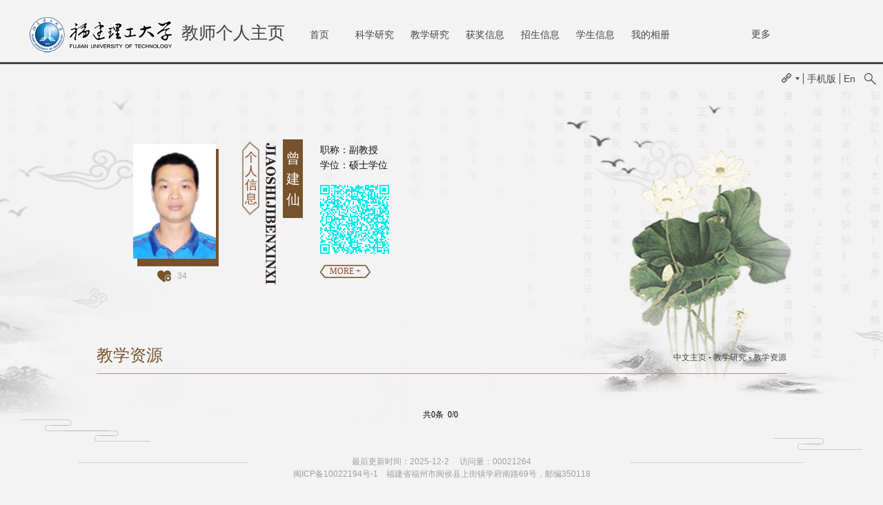

--- FILE ---
content_type: text/html;charset=UTF-8
request_url: https://faculty.fjut.edu.cn/zengjianxian/zh_CN/jxzy/44148/list/index.htm
body_size: 6148
content:
<!DOCTYPE html>
<html>
    <head><meta name="renderer" content="webkit"><meta http-equiv="X-UA-COMPATIBLE" content="IE=edge,chrome=1"/>
        <meta charset="UTF-8">
        <title>福建理工大学主页平台管理系统 曾建仙--中文主页--教学资源</title><META Name="keywords" Content="曾建仙,Jason" />
<META Name="description" Content="曾建仙,Zeng Jianxian,福建理工大学主页平台管理系统,教学资源曾建仙,Jason" />
<META Name="format-detection" Content="telephone=no" />

        <link rel="stylesheet" type="text/css" href="/_ts/mbzd_cn_7/css/default.css" />
        <link rel="stylesheet" type="text/css" href="/_ts/mbzd_cn_7/css/style.css" />
        <script language="javascript" src="/system/resource/js/jquery/jquery-latest.min.js"></script>
        <script src="/_ts/mbzd_cn_7/js/jquery.nicescroll.js" type="text/javascript"></script>
        <script src="/_ts/mbzd_cn_7/js/style.js" type="text/javascript"></script>
        <!-- HTML5 shim and Respond.js IE8 support of HTML5 elements and media queries -->
        <!--[if lt IE 9]>
          <script src="/_ts/mbzd_cn_7/js/html5shiv.min.js"></script>
          <script src="/_ts/mbzd_cn_7/js/respond.min.js"></script>
        <![endif]-->
    <!--Announced by Visual SiteBuilder 9-->
<link rel="stylesheet" type="text/css" href="/_ts/mbzd_cn_7/_sitegray/_sitegray_d.css" />
<script language="javascript" src="/_ts/mbzd_cn_7/_sitegray/_sitegray.js"></script>
<!-- CustomerNO:77656262657232307778465453515742000300024451 -->
<link rel="stylesheet" type="text/css" href="/mbzd_cn_7/common/list.vsb.css" />
<script type="text/javascript" src="/system/resource/js/vsbscreen.min.js" id="_vsbscreen" ></script>
<script type="text/javascript" src="/system/resource/js/counter.js"></script>
<script type="text/javascript">_jsq_(1001,'/common/list.jsp',-1,1451629029)</script>
</head>
    <body > <div style='width:0px;height:0px;overflow: hidden;'><img src=""  /></div>







<style type="text/css">
 body{
background-image:url(/_ts/mbzd_cn_7/images/bodyBack.png);
background-color: #f3f3f3;
}
</style>



        <div class="headerWrap">
            <div class="header  clearfix">
                <dl class="logo clearfix">
                    <dt>




<script> var _tsites_com_view_mode_type_=8;</script>
<a target="_blank" href="https://faculty.fjut.edu.cn"><img  src="/_resources/group1/M00/00/03/0iLFUGV8BkGAWbFMAAAZlFqz7p8984.png"  /></a></dt>
                    <dd>教师个人主页</dd>
                </dl>
                <div class="nav clearfix">
                    <ul class="nav_1" id="MenuBar1" style="visibility: hidden;">
 <li class="firstLi"><h3><a href="/zengjianxian/zh_CN/index/44139/list/index.htm">首页</a></h3>
                </li>

 <li ><h3><a href="/zengjianxian/zh_CN/zhym/44140/list/index.htm">科学研究</a></h3>
                    <div class="dropDiv">

                        <a href="/zengjianxian/zh_CN/yjgk/44141/list/index.htm">研究领域</a>
                        <a href="/zengjianxian/zh_CN/lwcg/44142/list/index.htm">论文成果</a>
                        <a href="/zengjianxian/zh_CN/zlcg/44143/list/index.htm">专利</a>
                        <a href="/zengjianxian/zh_CN/zzcg/44144/list/index.htm">著作成果</a>
                        <a href="/zengjianxian/zh_CN/kyxm/44145/list/index.htm">科研项目</a>
                        <a href="/zengjianxian/zh_CN/article/44146/list/index.htm">科研团队</a>
                    </div> 
                </li>

 <li ><h3><a href="/zengjianxian/zh_CN/zhym/44147/list/index.htm">教学研究</a></h3>
                    <div class="dropDiv">

                        <a href="/zengjianxian/zh_CN/jxzy/44148/list/index.htm">教学资源</a>
                        <a href="/zengjianxian/zh_CN/skxx/44149/list/index.htm">授课信息</a>
                        <a href="/zengjianxian/zh_CN/jxcg/44150/list/index.htm">教学成果</a>
                    </div> 
                </li>

 <li ><h3><a href="/zengjianxian/zh_CN/hjxx/44151/list/index.htm">获奖信息</a></h3>
                </li>

 <li ><h3><a href="/zengjianxian/zh_CN/zsxx/44152/list/index.htm">招生信息</a></h3>
                </li>

 <li ><h3><a href="/zengjianxian/zh_CN/xsxx/44153/list/index.htm">学生信息</a></h3>
                </li>

 <li ><h3><a href="/zengjianxian/zh_CN/img/44154/list/index.htm">我的相册</a></h3>
                </li>

 <li ><h3><a href="/zengjianxian/zh_CN/article/44155/list/index.htm">教师博客</a></h3>
                </li>

</ul>
                    <ul class="nav_2">
                        <li class="moreNav">
                            <h3><a href="#">更多</a></h3>
                            <ul class="moreNavUl" id="MenuBar2" >
                        
                            </ul>
                        </li>
                    </ul>
                </div>

 <script type="text/javascript">

jQuery(document).ready(function(){
var navwidth = parseInt(jQuery(".nav").css('marginLeft'));

    var totalwidth = jQuery(".header").width()-jQuery(".logo").width()-navwidth-100-97-50;

    var allliwidth = 0;
    var othernavary = new Array();
    var MenuBar2 = jQuery("#MenuBar2")[0];
    var nav = jQuery("#MenuBar1");
    var navliobjlist =  jQuery("#MenuBar1 > li");
    for(var i=0;i<navliobjlist.length;i++)
    {
        var liobj = navliobjlist.get(i);
        if(liobj)
        {
            var jliobj = jQuery(liobj);
            var liwidth = jliobj.width();
        var limarginleft = parseInt(jliobj.css('marginLeft'));
            allliwidth = allliwidth+limarginleft*2+liwidth;
            if(allliwidth>=totalwidth)
            {
                var templiobj = jliobj[0];      
                othernavary.push(templiobj);
                nav[0].removeChild(jliobj[0]);
            }
        }
    }
    if(allliwidth<totalwidth)
    {
        //jQuery("#nav_2").css("display","none");
    }else
    {
    for(var i=0;i<othernavary.length;i++)
    {
        var tempotherli = jQuery(othernavary[i]);  
    //tempotherli.addClass("nav2Li"); 
    var subli = jQuery("<li class='nav2Li' ></li>")
    var subh3 = jQuery("<h3></h3>");
        var suba = jQuery("<a></a>").attr({"href": tempotherli.find("h3 > a").attr("href")}).append(tempotherli.find("h3 > a").html());
    subh3.append(suba);
        subli.append(subh3);
    var aobjary = tempotherli.find("div > a");
    if(aobjary && aobjary.length>0)
        {
            var ulobj = jQuery("<ul></ul>");
            aobjary.each(function(){          
               ulobj.append(jQuery("<li></li>").append(jQuery(this)));  
            });
            subli.append(ulobj);
        }
        jQuery("#MenuBar2").append(subli);




    }}
jQuery("#MenuBar1").css("visibility","visible");




//导航栏
    $('.nav_1 li').on({
        'mouseover':function(){
            $(this).find('.dropDiv').stop().slideDown(200);
            $(this).addClass('active');
        },
        'mouseout':function(){
            $(this).find('.dropDiv').stop().slideUp(200);
            $(this).removeClass('active');
        }
    });
    $('.nav_2 .moreNav').hover(function(){
        $(this).find('.moreNavUl').stop().slideDown(200);
    },function(){
        $(this).find('.moreNavUl').stop().slideUp(200);
    });
    $('.nav2Li').hover(function(){
        $(this).find('ul').stop().slideDown(200);
        $(this).addClass('on');
    },function(){
        $(this).find('ul').stop().slideUp(200);
        $(this).removeClass('on');
    });

});




</script>
                <div class="headerRight">
                    <ul>
                        
<script language="javascript" src="/system/resource/tsites/tsitesclick.js"></script>
<script> var _tsites_com_view_mode_type_=8;</script>
    <li class="link">
                            <div><span></span><i></i></div>
                            <div class="dropDownLink">
<a href="http://www.fjut.edu.cn/"  target=_blank title="中文官网" >中文官网</a>
 </div>
                        </li>

                        
		<li class="login"><a href="javascript:void(0);" title="手机版" onclick="_vsb_multiscreen.setDevice('mobile')">手机版</a></li>

                        



    <li class="EN"><a href="https://faculty.fjut.edu.cn/cengjianxian/en/index.htm">En</a></li>

                    </ul>



<script language="javascript" src="/system/resource/tsites/com/search/tsitesearch.js"></script><script language="javascript" src="/system/resource/js/base64.js"></script><div class="search">
<form action="/zengjianxian/zh_CN/search/44148/search/result.htm" method="post" id="searchform153814" style="display:inline" onsubmit="return (new TsiteSearch()).checkSearch('searchform153814','keyWord_temp');">
    <input type="hidden" name="tsites_search_content" id="tsites_search_content" value='' /><input type="hidden" name="_tsites_search_current_language_" id="_tsites_search_current_language_" value='zh_CN' /><script>var current_language = "zh_CN";</script>
    <input type="text" name="keyWord_temp" id="keyWord_temp" value="" class="srhtxt" placeholder="Search"/>
       
    <input type="submit" value=""  class="srhbtn">
</form> 
                    </div>



                </div>
            </div>
        </div>
        <div class="mainWrap">
            <div class="mainInfomation clearfix">
                <div class="photoWrap">
                    <div class="photoInfo">
                        <div class="photo">
                            

<div class="img"><span><img id="u_u7_2195pic" /></span></div><script language="javascript" src="/system/resource/tsites/imagescale.js"></script>
<script type="text/javascript"> 
 var u_u7_pic = new ImageScale("u_u7_",120,180,true,true);u_u7_pic.addimg("/_resources/group1/M00/00/01/0iLFT2V8BgeADur3AANAHjrvAN0842.jpg","","曾建仙","2195");
</script>

                        </div>
                        <div class="backPhoto"></div>
                    </div>
                    <div class="like" id="_parise_imgobj_u8"><span id="_parise_obj_u8"></span></div><script language="javascript" src="/system/resource/tsites/TsitesPraiseUtil.js"></script>
<script> var _TsitesPraiseUtil_u8= new TsitesPraiseUtil();_TsitesPraiseUtil_u8.setParam({'nodeid':'_parise_obj_u8','iscanclickidobj':'iscanclick_parise_obj_u8','pdtype':'0','imageid':'_parise_imgobj_u8','apptype':'index','basenum':'0','uid':'2195','homepageid':3575,'limttype':'specilpage','limithour':24,'contentid':0});</script>

                </div>
                <div class="info clearfix">
                    


<div><i class="before"></i>个人信息<i class="after"></i></div><img src="/_ts/mbzd_cn_7/images/info.png"> <span>曾建仙</span><script> var _tsites_com_view_mode_type_=8;</script>
<script language="javascript" src="/system/resource/tsites/tsitesencrypt.js"></script>
                </div>
                <div class="infoCont">
                    


 <div>

         <span>职称：副教授</span> 
         <span>学位：硕士学位</span> 
            
     
          
           
</div><script> var _tsites_com_view_mode_type_=8;</script>

                

<!-- 下面这个div是二维码容器,ID不能变-->
<div id="outputu12" class="erCode"></div>
<!-- 下面是生成二维码调用的JS，不要动-->

<script src="/system/resource/qrcode/js/jquery.qrcode.js"></script>
<script src="/system/resource/qrcode/js/qrcode.js"></script>
<script>
var codeInfo = "" ==""? window.location.href:"";
jQuery(function(){
    jQuery('#outputu12').qrcode({
        text:codeInfo,
        render: !!document.createElement('canvas').getContext?"canvas":"table",//设置渲染方式  
        width: 100,     //设置宽度  
        height: 100,     //设置高度  
        correctLevel: 2,//纠错等级  
        background: "#FFFFFF",//背景颜色  
        foreground: "#10e9e9",//前景颜色  
        logo:""//图像logo
    });
})
</script>
                    <div class="more moreInfo more2"><a href="javascript:;">MORE +</a></div>
                </div>
            </div>
            <div class="personInfoWrap">
                <div class="personalInfo">
                    <img src="/_ts/mbzd_cn_7/images/profile.png" />
                    <div class="bgCont">



      <div class="tit">
                            <h3>
                                <span>个人信息</span>
                                <em>Personal information</em>
                            </h3>
                        </div>
                        <div class="contMain">
                            <div class="cont otherInfo">
 <span>

</span>

          
         
           <span>教师英文名称：Jason</span>
         
         
           <span>教师拼音名称：Zeng Jianxian</span>
         
         
           <span>所在单位：土木工程学院</span>
         
         
           
         
         
           <span>学历：硕士研究生</span>
         
         
           
         
         
           <span>学位：硕士学位</span>
         
         
           <span>职称：副教授</span>
         
         
           <span>在职信息：在职</span>
         
         
           <span>毕业院校：福州大学</span>
         
         
           
         
         
           
         
                              
<script> var _tsites_com_view_mode_type_=8;</script>





</div></div>
                    </div>
                </div>
            </div>
            <div class="contWrap">
                <div class="title clearfix">
                
<h2>教学资源</h2>
                    




<p style="float:right;margin-top: 15px;">
   
                        <a href="/zengjianxian/zh_CN/index.htm">中文主页</a>
                -
                <a href="/zengjianxian/zh_CN/zhym/44147/list/index.htm">教学研究</a>
                -
                <a href="/zengjianxian/zh_CN/jxzy/44148/list/index.htm">教学资源</a>
</p>
                </div>
               
                    
<script> var _tsites_com_view_mode_type_=8;</script>
     <div class="list" >
                    <ul>
    </UL>
    <div  align=center class="hff"><INPUT TYPE=hidden NAME=actiontype VALUE=""><input type=hidden name="uid" value="2195"><input type=hidden name="tstreeid" value="44148"><input type=hidden name="wbtreeid" value="1001">
<style type="text/css">
.headStyle6t15dx768z, .headStyle6t15dx768z td, .headStyle6t15dx768z div {font-size: 12px;font-family:宋体; color: #000000; margin-left: auto; margin-right: auto; line-height:14px;}
.defaultButtonStyle {font-size: 12px;font-family:宋体; height:20px;color: #000000;BORDER: #AFD5F5 1px solid; margin: 0px;padding: 0px; FILTER:progid:DXImageTransform.Microsoft.Gradient(GradientType=0,StartColorStr=#ffffff, EndColorStr=#BDDBF7);  CURSOR: pointer; line-height:14px;background:-webkit-gradient(linear, 0 0, 0 100%, from(#ffffff), to(#BDDBF7));background: -moz-linear-gradient( top,#ffffff,#BDDBF7);background:-ms-linear-gradient(top,#ffffff 0%,#bddbf7 100%)}
.defaultinputStyle {font-size: 12px;font-family:宋体; height:20px; border:1px solid #AFD5F5; line-height:14px;}
.colHeader {font-size: 12px;font-family:宋体; line-height:14px;}
.headStyle6t15dx768z a, .pageList .this-page {font-size: 12px;font-family:宋体; display:inline-block; height:14px; padding: 2px 4px; border: solid 1px #AFD5F5; background: #fff; text-decoration: none; MARGIN-RIGHT: 1px;line-height:14px;}
.headStyle6t15dx768z a:visited {font-size: 12px;font-family:宋体; color: #000000; text-decoration: none; line-height:14px;}
.headStyle6t15dx768z .PrevDisabled {font-size: 12px;font-family:宋体; display:inline-block;height:14px;  margin-right: 3px; padding: 2px 4px; background: #fff;color:#ccc;border: solid 1px #AFD5F5; line-height:14px;}
.headStyle6t15dx768z .SelectList {font-size: 12px;font-family:宋体;line-height:14px;}
.headStyle6t15dx768z .Prev { font-size: 12px;font-family:宋体; margin-right: 3px; padding: 2px 4px;line-height:14px;}
.headStyle6t15dx768z .break {font-size: 12px;font-family:宋体; border: none; text-decoration: none; line-height:14px;}
.headStyle6t15dx768z .NextDisabled { font-size: 12px;font-family:宋体;display:inline-block; height:14px; margin-left: 2px; padding: 2px 4px;background: #fff;color:#ccc;border: solid 1px #AFD5F5; line-height:14px; }
.headStyle6t15dx768z .Next { font-size: 12px;font-family:宋体; margin-left: 2px; padding: 2px 4px;line-height:14px;}
.headStyle6t15dx768z .this-page {font-size: 12px;font-family:宋体;display:inline-block;height:14px;padding: 2px 4px; border: solid 1px #AFD5F5; background: #E1F0FD; font-weight: bold; color:black; MARGIN-RIGHT: 1px;line-height:14px;}
.headStyle6t15dx768z a:hover {font-size: 12px;font-family:宋体;color: black; background: #EFF7FE; border-color: #AFD5F5; text-decoration: none;line-height:14px;}
.headStyle6t15dx768z a:link {font-size: 12px;font-family:宋体;color: #000000; text-decoration: none;line-height:14px;}
.headStyle6t15dx768z a:active { font-size: 12px;font-family:宋体;color: black; text-decoration: none; background: #EFF7FE; line-height:14px;}
</style><script language=javascript src="/system/resource/tsites/gotopage.js"></script><script type="text/javascript">function a290927_gopage_fun(){_simple_list_gotopage_fun(0,'a290927GOPAGE',1)}</script><table cellspacing=0 cellpadding=0 border=0><TR><td colspan=0><table cellspacing=0 class=headStyle6t15dx768z width="100%" cellpadding=1><tr valign=middle><TD nowrap align=left width=1% id=fanye>共0条&nbsp;&nbsp;0/0&nbsp;</td><td nowrap align=left><div></div></td></tr></table></table></div>
</div>
<style>
.hff table tbody tr td table tbody tr td div  input{BORDER: #AFD5F5 1px solid; };

</style>



                    
                   
                
            </div>
        </div>
        <div class="footerWrap">
            <div class="footer">
                <p><script language="javascript" src="/system/resource/tsites/latestupdatetime.js"></script>
 最后更新时间：<i id="u19_latestupdatetime_year"></i>-<i id="u19_latestupdatetime_month"></i>-<i id="u19_latestupdatetime_day"></i><script>(new TsitesLatestUpdate()).getTeacherHomepageLatestUpdateTime(document.getElementById('u19_latestupdatetime_year'),document.getElementById('u19_latestupdatetime_month'),document.getElementById('u19_latestupdatetime_day'),'153776','2195','550D1C0F39AF4ABE8DA92CB471C93EDD',0,false,1451629029);</script>
<script>(new TsitesLatestUpdate()).getTeacherHomepageOpenTime(document.getElementById('u19_opentime_year'),document.getElementById('u19_opentime_month'),document.getElementById('u19_opentime_day'),'153776','2195','550D1C0F39AF4ABE8DA92CB471C93EDD',0,false,1451629029);</script>
&nbsp;&nbsp;&nbsp;
访问量：<em id="u20_click"></em><script  type='text/javascript'>jQuery(document).ready(function(){(new TsitesClickUtil()).getHomepageClickByType(document.getElementById('u20_click'),0,8,'teacher','2195','550D1C0F39AF4ABE8DA92CB471C93EDD');})</script>
</p>
                


 <p>闽ICP备10022194号-1 &nbsp; &nbsp;福建省福州市闽侯县上街镇学府南路69号，邮编350118</p>
            </div>
        </div>
        
        
        
        
        
        
        
        
        
        
        
        
        
        
        
    </body>
</html>


--- FILE ---
content_type: text/html;charset=UTF-8
request_url: https://faculty.fjut.edu.cn/system/resource/tsites/latestupdatetime.jsp
body_size: 63
content:
{"lastedtime":"2025-12-02&CST8","year":2025,"month":12,"day":2}

--- FILE ---
content_type: text/html;charset=UTF-8
request_url: https://faculty.fjut.edu.cn/system/resource/tsites/latestupdatetime.jsp
body_size: 61
content:
{"opendate":"2019-07-16&CST8","year":2019,"month":7,"day":16}

--- FILE ---
content_type: text/html;charset=UTF-8
request_url: https://faculty.fjut.edu.cn/system/resource/tsites/click.jsp
body_size: 20
content:
{"click":"00021264"}

--- FILE ---
content_type: text/css
request_url: https://faculty.fjut.edu.cn/_ts/mbzd_cn_7/css/default.css
body_size: 489
content:
body, h1, h2, h3, h4, h5, h6, hr, p, blockquote, dl, dt, dd, ul, ol, li, pre, form, fieldset, legend, button, input, textarea, th, td, img{border:medium none;margin: 0;padding: 0;word-break: break-word;}
body,button, input, select, textarea{font: 12px/1.5 'Microsoft Yahei','Microsoft Sans Serif',arial,tahoma, Srial, helvetica, sans-serif;}
h1, h2, h3, h4, h5, h6{font-size: 100%;font-weight: normal;}
em{font-style:normal;}
ul, ol{list-style: none;}
i{font-style: normal;}
a{text-decoration: none;  color:#444;
		-moz-transition: all 0.3s ease-in;
		-webkit-transition: all 0.3s ease-in;
		-o-transition: all 0.3s ease-in;
		transition: all 0.3s ease-in;
word-break: break-word;}
}
a:hover{
		color:#fff;
		-moz-transition: all 0.3s ease-in;
		-webkit-transition: all 0.3s ease-in;
		-o-transition: all 0.3s ease-in;
		transition: all 0.3s ease-in;
}
img,video{border:0px;  outline-width:0px;  vertical-align:top; max-width:100%; max-height:100%; height:auto;}
.clearfix:after{clear:both;content:"\200B";display:block;height:0;}
.clearfix{*zoom:1;}

--- FILE ---
content_type: text/css
request_url: https://faculty.fjut.edu.cn/_ts/mbzd_cn_7/css/style.css
body_size: 4707
content:
a{
    word-break: break-word !important;
}
body{
	background-color: #f3f3f3;
	
	background-repeat: no-repeat;
	background-position: center 93px;
	/*background-size: 100%;*/
}
html, body, div, span, object, iframe, h1, h2, h3, h4, h5, h6, p,  dl, dt, dd, ol, ul, li, tr, th, td, blockquote, pre, 

abbr, address, cite, code, del, dfn, em, img, ins, kbd, q, samp, small, strong, sub, sup, var, b, i, s, fieldset, form, 

label, legend, table, caption,  tfoot, thead,  article, aside, canvas, details, figcaption, figure, footer, header, 

hgroup, menu, nav, section, summary, time, mark, audio, video{
    word-break: break-all;
    word-break: break-word;
}
.headerWrap{
	width: 100%;
	min-width: 1200px;
	height: 90px;
	border-bottom: 3px solid #444;
}
.header{
	width:1720px;
	margin:  0 auto;
}
.logo{
	float: left;
	height: 100%;
	overflow: hidden;
}
.logo dt{
	float: left;
	width: 218px;
	height: 56px;
	margin: 21px 24px 0 0px;
}
.logo dt a,.logo dt img{
	display: block;
	width: 100%;
	height: 100%;
}
.logo dd{
	float: left;
	font-size: 25px;
	color: #404040;
	line-height: 94px;
}
.nav{
	float: left;
	margin-left: 310px;
	height: 100%;
	font-size: 14px;
	color: #444;
	text-align: center;
}
.nav_1,.nav_2{
	float: left;
	height: 100%;
}
.nav_1 { width: 800px;}
.nav_1 li{
	float: left;
	margin: 0 10px;
	margin-top: 34px;
	background: none;
	-moz-transition: all 0.3s ease-in;
	-webkit-transition: all 0.3s ease-in;
	-o-transition: all 0.3s ease-in;
	transition: all 0.3s ease-in;
	position: relative;
}
.nav_1 li h3{
	height: 100%;
	width: 100%;
}
.nav_1 li h3 a{
	display: block;
	height: 100%;
	padding: 8px 10px;
	min-width: 60px;
	 line-height: 1.2;
}
/*.nav_1 li.firstLi h3 a{
	padding: 0 25px;
}*/
.nav_1 li .dropDiv{
	display: none;
	width: 100%;
	height: auto;
	overflow: hidden;
	position: absolute;
	left: 0;
	top:30px;
	background: #aca196;
}
.nav_1 li .dropDiv a{
	display: block;
	padding: 5px 10px;
	line-height: 18px;
}
.nav_1 li:hover{
	background: #aca196;
	-moz-transition: all 0.1s ease-in;
	-webkit-transition: all 0.1s ease-in;
	-o-transition: all 0.1s ease-in;
	transition: all 0.1s ease-in;
}
.nav_1 li h3 a:hover{
	color: #444;
}
.nav_1 li .dropDiv a:hover{
	background: #78726d;
}
.nav_1 li.active{
	background: #aca196;
	-moz-transition: all 0.3s ease-in;
	-webkit-transition: all 0.3s ease-in;
	-o-transition: all 0.3s ease-in;
	transition: all 0.3s ease-in;
}

.nav_2 .moreNav{
	margin: 0 10px;
	margin-top: 34px;
	background: none;
	-moz-transition: all 0.3s ease-in;
	-webkit-transition: all 0.3s ease-in;
	-o-transition: all 0.3s ease-in;
	transition: all 0.3s ease-in;
	position: relative;
	zoom: 1;
}
.nav_2 li.moreNav h3{
	height: 100%;
	width: 100%;
}
.nav_2 li.moreNav h3 a{
	display: block;
	height: 100%;
	padding: 0 26px;
	line-height: 30px;
	position: relative;
	color: #444;
}
.nav_2 li.moreNav .moreNavUl{
	display: none;
	position: absolute;
	top: 30px;
	left: 0;
	width: 100%;
	background: #aca196;
}
.nav_2 li.moreNav .moreNavUl li{
	width: 100%;
	position: relative;
	zoom: 1;
	float: left;
}
.nav_2 li.moreNav .moreNavUl li ul{
	background: #ACA196;
	position: absolute;
	top: 0;
	right: -100%;
	width:100%;
	display: none;
}
.nav_2 li.moreNav .moreNavUl a{
	padding: 5px 12px;
	line-height: 18px;
}
.nav_2 li.moreNav:hover{
	background: #aca196;
	-moz-transition: all 0.1s ease-in;
	-webkit-transition: all 0.1s ease-in;
	-o-transition: all 0.1s ease-in;
	transition: all 0.1s ease-in;
}
.nav_2 li.moreNav h3 a:hover{
	color: #444;
}
.nav_2 li.moreNav .moreNavUl a:hover{
	color: #fff;
	background: #757372;
}
.nav_2 li.moreNav .moreNavUl li ul a{
	padding: 5px 10px;
	display: block;
}
.nav_2 .moreNavUl .nav2Li.on h3 a{
	background: #757372;
	color: #fff;
}

.headerRight{
	float: right;
	height: 100%;
    position: relative;
}
.headerRight li{
	float: left;
	font-size: 14px;
	margin-top: 40px;
	line-height: 16px;
	cursor: pointer;
}
.headerRight li a{
	width: 100%;
	padding-bottom: 1px;
	color: #444;
}
.headerRight li a:hover{
	color: #444;
}
.headerRight li.link{
	position: relative;
	padding-bottom: 5px;
}
.headerRight li.link span{
	float: left;
	width: 14px;
	height: 14px;
	background: url(../images/icon_link.png) no-repeat center;
	background-size: 100% 100%;
	margin-right: 6px;
}
.headerRight li.link i{
	width: 6px;
	height: 4px;
	margin-top: 6px;
	float: left;
	background: url(../images/down.png) no-repeat center;
	background-size: 100% 100%;
}
.headerRight li.link i.on{
	background: url(../images/up.png) no-repeat center;
	background-size: 100% 100%;
}
.headerRight li.link .dropDownLink{
	display: none;
	position: absolute;
	left: 0;
	top: 100%;
	width: 136px;
	height: auto;
	overflow: hidden;
	border: 1px solid #e8e8e8;
	background: #fff;
	font-size: 12px;
}
.headerRight li.link .dropDownLink a{
	display: block;
	width: 126px;
	padding: 0 5px;
	text-align: center;
	line-height: 20px;
}
.headerRight li.link .dropDownLink a:hover{
	color: #fff;
	background: #827261;
}
.search { width: 17px; height: 17px; position: absolute; right: -30px; top: 40px;}
.search .srhtxt { background: #f3f3f3; outline: none; border-bottom: 1px solid #454545; position: absolute; right: 0; top: 0; width: 0;}
.search .srhbtn { width: 17px; height: 17px; background: url(../images/ico_search.png) no-repeat; outline: none; cursor: pointer; position: absolute; right: 0; top: 0;}



.headerRight li.login{
	padding: 0 5px;
	margin:40px 5px 0;
	border-right: 1px solid #444;
	border-left: 1px solid #444;
}
.headerRight li.login a:hover,.headerRight li.EN a:hover{
	border-bottom: 1px solid #444;
}

.mainWrap{
	width: 100%;
	min-width: 1200px;
	height: auto;
	overflow: hidden;
}
.mainInfomation{
	width: 1000px;
	margin: 0 auto;
	overflow: hidden;
	padding-top: 77px;
}
.photoWrap{
	float: left;
	width:135px;
	height: auto;
	overflow: hidden;
	margin-left: 42px;
	margin-right: 34px;
}
.photoInfo{
	position: relative;
	padding-left: 11px;
	height: auto;
	overflow: hidden;
	padding-bottom: 4px;
}
.photoInfo .photo{
	position: relative;
	z-index: 10;
	width: 120px;
	height: 180px;
	overflow: hidden;
}
.img{
	display: table;
	width: 100%;
	height: 100%;
	overflow: hidden;
}
.img span{
	display: table-cell;
	vertical-align: middle;
	text-align: center;
}
.img span img{
	max-width: 100%;
	max-height: 100%;
}
.photoInfo .backPhoto{
	width: 118px;
	height: 170px;
	background: #76522d;
	position: absolute;
	right: 0;
	top: 14px;
}

.like{
	width: 100%;
	height: auto;
	overflow: hidden;
	text-align: center;
	margin: 5px 0;
}
.like span{
	display: inline-block;
	font-size: 12px;
	line-height: 18px;
	color: #a1a1a1;
	padding-left: 29px;
	background: url(../images/like.png) no-repeat left center;
	background-size: 20px 17px;
	cursor: pointer;
}
.tutorLink{
	width: 100%;
	height: auto;
	overflow: hidden;
}
.tutorLink a{
	display: block;
	color: #444;
	width: 100%;
	font-size: 14px;
	line-height: 41px;
	text-align: center;
	margin-bottom: 1px;
	background: url(../images/tutorBack.png) no-repeat left center;
}
.tutorLink a:hover{
	color: #76522d;
}

.info{
	float: left;
	height: auto;
	overflow: hidden;
}
.info div{
	float: left;
	width: 21px;
	border: 2px solid #a8927c;
	border-top: none;
	border-bottom: none;
	font-size: 18px;
	line-height: 18px;
	line-height: 20px;
	margin-top: 16px;
	margin-right: 9px;
	color: #904629;
	text-align: center;
	height: auto;
	position: relative;
}
.info div i{display: block;}
.info div i.before{
	position: absolute;
	width: 25px;
	height: 13px;
	background: url(../images/before.png) no-repeat center;
	left: -2px;
	top:-13px;
}
.info div i.after{
	position: absolute;
	width: 25px;
	height: 14px;
	background: url(../images/after.png) no-repeat center;
	left: -2px;
	bottom:-14px;
}
.info img{
	float: left;
	margin-top: 5px;
	margin-right: 10px;
}
.info span{
	float: left;
	text-align: center;
	width: 29px;
	font-size: 20px;
	color: #fff;
	padding-top: 12px;
	padding-bottom: 12px;
	margin-right: 25px;
	background: #76522d;
}
.info span em{
	display: block;
	width: 100%;
	height: 29px;
	border-radius: 50%;
	
	text-align: center;
	line-height: 29px;
	margin-top: -4px;
	font-family: "宋体";
}
.infoCont{
	float: left;
	height: auto;
	overflow: hidden;
	margin-top: 4px;
	width: 600px;
}
.infoCont span{
	display: block;
	font-size: 14px;
	color: #101010;
	line-height: 22px;
}
.more{
	margin-top: 23px;
	width: 73px;
	height: 19px;
	background: url(../images/more.png) no-repeat center;
	font-size: 12px;
	color: #904629;
	font-family: "times new roman";
	text-align: center;
	line-height: 19px;
}
.more a{
	display: block;
	width: 100%;
	height: 100%;
	color: #904629;
}
.more a:hover{
	color: #904629;
}
.more2{
	margin-top: 16px;
}
.personInfoWrap{
	width: 100%;
	height: auto;
	overflow: hidden;
	background: url(../images/infoBack.png) no-repeat center bottom;
	display: none;
}
.personalInfo{
	z-index: 10;
	width: 586px;
	height: 394px;
	margin: 60px auto 0;
	position: relative;
}
.personalInfo .bgCont{
	display: block;
	opacity: 1;
	filter:alpha(opacity=100);
}

.carouselWrap{
	width: 1380px;
	height: auto;
	margin: 0 auto;
	overflow: hidden;
	padding-top: 55px;
	margin-bottom: 17px;
	position: relative;
}
#top{
	float: left;
	width: 100px;
	height: auto;
}
#top li{
	width: 120px;
	text-align: center;
	font-size: 16px;
	color: #505050;
}
#top li.on{
	background: url(../images/slideOn.png) no-repeat center;
}

#top li a{
	display: block;
	padding: 3px 0 5px;
	line-height: 26px;
	color: #505050;
	width: 100%;
	height: 100%;
	border-bottom: 2px dashed #dfdede;
}
#top li.on a{
	color: #fff; border-bottom: none;
}
#top li:hover{
	background: url(../images/slideOn.png) no-repeat center; 
}
#top li:hover a{
	color: #fff;border-bottom: none;
}

#box{
	width:1200px;
	margin: 0 auto;
	height: 402px;
	overflow: hidden;
	margin-left: 78px;
	float: left;
}
#list{
	width: 100%;
	height: 100%;
	overflow: hidden;
	position: relative;
}
#box ul{
	height: 100%;
	overflow: hidden;
	position: relative;
	padding: 0 77px;
}
#box li{
	position: absolute;
	overflow: hidden;
	background: #fff;
}
#box li img{
	/*display: block;
	width: 100%;
	height: 100%;*/
}

#box li.li1,#box li.li5{
	z-index: 8;
	top: 38px;
	left: 257px;
	width: 500px;
	height: 336px;
}
#box li.li5{left: 603px;}

#box li.li2,#box li.li6{
	z-index: 6;
	width: 370px;
	height: 250px;
	top: 80px;
	left: 157px;
}
#box li.li6{left: 836px;}
#box li.li3,#box li.li7{
	z-index: 4;
	left: 77px;
	width: 253px;
	height: 170px;
	top: 120px;
}
#box li.li7{left: 1030px;}
#box li.li4{
	z-index: 10;
	width: 586px;
	height: 394px;
	top: 7px;
	/*left: 387px;*/
	left: 28.4%;
}
.bgCont{
	padding:0 28px;
	width: 530px;
	height: 100%;
	background: rgba(84,63,41,0.7);
	*background: url(../images/brown.png);
	background: url(../images/brown.png)\0;
	color: #fff;
	overflow: hidden;
	position: absolute;
	top: 0;
	left: 0;
	display: none;
	/*opacity: 0;
	filter:alpha(opacity=0);*/
	z-index: 2;
}
#box li.hove .bgCont { display: block;}
.tit{
	width: 100%;
	height: auto;
	overflow: hidden;
	text-align: center;
	margin-top: 40px;
	background: url(../images/titLine.png) no-repeat center;
}
.tit h3{
	display: inline-block;
	position: relative;
}
/*.tit h3:before,.tit h3:after{
	content: '';
	width: 9px;
	height: 9px;
	position: absolute;
	top: 50%;
	margin-top: -4px;
	left: -16px;
	background: url(../images/pot.png) no-repeat center;
}
.tit h3:after{right: -16px;left: auto;}*/
.tit span,.tit em{
	display: block;
}
.tit span{
	font-size: 24px;
	font-family: "宋体";
	line-height: 30px;
}
.tit em{
	font-size: 11px;
	color: #e5e5e5;
	font-family: arial;
	line-height: 24px;
text-transform: capitalize;
}
.contMain{
	height: 254px;
	padding: 6px 0 40px;
	overflow: hidden;
	position: relative;
}
.contMain .cont{
	height: 100%;
	padding: 0 40px;
	overflow: hidden;
	overflow-y: scroll;
}
.profile p{
	font-size: 16px;
	line-height: 36px;
	text-align: justify;
}
#box a#prevLi,#box a#nextLi{
	position: absolute;
	top: 50%;
	margin-top: -23px;
	width: 46px;
	height: 46px;
	right: 0;
	border-radius: 50%;
	background-color: #505050;
	background-image: url(../images/nextLi.png);
	
	background-position: center;
	background-repeat: no-repeat;
	opacity: 0.7;
	filter:alpha(opacity=70);
}
#box a#nextLi{
	left: 0;
	right: auto;
	background-image: url(../images/prevLi.png);
}
#box a#prevLi:hover,#box a#nextLi:hover{
	
	opacity: 1;
	filter:alpha(opacity=100);
}

.otherInfo span{
	display: block;
          width:60%;
	font-size: 16px;
	line-height: 30px;
	padding-left: 92px;
         word-break:break-all;
}

.experienceCont dl{
	width: 100%;
	height: auto;
	overflow: hidden;
	margin-bottom: 15px;
}
.experienceCont dl dt{
	font-size: 18px;
	color: #d9d9d9;
	line-height: 26px;
}
.experienceCont dl dd{
	font-size: 16px;
	line-height: 26px;
}


.team h3{
	font-size: 18px;
	line-height: 28px;
	padding-left: 18px;
	background: url(../images/potH3.png) no-repeat left center;	
}
.team p{
	font-size: 14px;
	margin-top: 4px;
	line-height: 24px;
}
.teamCont{
	width: 100%;
	height: auto;
	overflow: hidden;
	padding-top: 10px;
}
.teamCont a{
	float: left;
	width: 132px;
	height: auto;
	margin-right: 26px;
	margin-bottom: 20px;
}
.teamCont .imgWrap{
	display: table;
	width: 100%;
	height: 159px;
	
}
.teamCont .imgWrap span { display: table-cell;text-align: center; vertical-align: middle; border: 1px solid #716457; width: 130px; height: 157px; *display: block; overflow: hidden;}
#box li .teamCont .imgWrap span img { max-width: 100%;
	max-height: 156px;}
.teamCont em{
	font-size: 18px;
	line-height: 28px;
	color: #fff;
	text-align: center;
	display: block;
	margin-top: 10px;
}






.erCode{
	width: 100px;
	height: 100px;
	overflow: hidden;
	margin-top: 18px;
}
.erCode img{
	display: block;
	width: 100%;
	height: 100%;
}
.contWrap{
	width: 1000px;
	margin: 75px auto 0;
	height: auto;
	overflow: hidden;
}
.title{
	width: 100%;
	padding: 5px 0;
	border-bottom: 1px solid #a8927c;
	overflow: hidden;
}
.title h2{
	float: left;
	width: 70%;
	font-size: 24px;
	color: #76522d;
	line-height: 42px;
}
.location {
	float: right; text-align: right;
	font-size: 12px;
	color: #ac7b69;
	line-height: 42px;
}
.location  a{
	color: #ac7b69;
}
.list ul{
	height: auto;
	overflow: hidden;
	width: 100%;
	padding-bottom: 40px;
	padding-top: 12px;
}
.list li{
	font-size: 16px;
	line-height: 26px;
	padding: 11px 0;
	border-bottom: 1px dashed #cdc2b7;
}
.list li a{
	display: block;
	padding: 0 15px;
	height: 100%;
	color: #202020;
	background: url(../images/liGrey.png) no-repeat left center;
}
.list li a:hover{
	color: #904629;
	background: url(../images/liHover.png) no-repeat left center;
}
.page{
	
	height: 28px;
	line-height: 28px;
	font-size: 14px;
	color: #202020;
	padding-bottom: 46px;
	border-top: 1px solid #a8927c;
	padding-top: 18px;
	margin-top: 10px;
}
.page span{
	display: inline-block;
	margin-right: 12px;
	height: 28px;
	font-family: "微软雅黑";
	overflow: hidden;
}
.page span i{
	font-style: normal;
}
.page div{
	display: inline-block;
	height: 28px;
}
.page div a{
	display: inline-block;
	width: 33px;
	height: 28px;
	overflow: hidden;
}
.page div a.prev{
	z-index: 9999999999;
	background: url(../images/pagePrev.png) no-repeat center;
}
.page div a.next{
	z-index: 9999999999;
	background: url(../images/pageNext.png) no-repeat center;
}
.page div a:hover{
	background: url(../images/pageBack.png) no-repeat center;
	color: #fff;
}
.page div a.on{
	background: url(../images/pageBack.png) no-repeat center;
	color: #fff;
}
.page div a.prev:hover{
	background: url(../images/pagePrev.png) no-repeat center;
}
.page div a.next:hover{
	background: url(../images/pageNext.png) no-repeat center;
}

.footerWrap{
	width: 100%;
	padding: 52px 0 84px;
	height: auto;
	overflow: hidden;
	background: url(../images/footerLine.png) no-repeat top;
	position: relative;
	left: 0;
	bottom: 0;
}
.footer{
	width: 1000px;
	margin: 0 auto;
	text-align: center;
	font-size: 12px;
	color: #a29d98;
}

.list-images ul{
	height: auto;
	overflow: hidden;
	width: 100%;
	padding-top: 40px;
}
.list-images li{
	float: left;
	width: 235px;
	margin-right: 20px;
	margin-bottom: 25px;
}
.list-images li .imgWrap{
	width: 100%;
	height: 160px;
	overflow: hidden;
	position: relative;
}
.list-images li .imgWrap .img span { border: 1px solid #d6d6d6; *height: 158px; *display: block;}
.imgWrap .bgImg{
	display: none;
	position: absolute;
	width: 100%;
	height: 100%;
	top: 0;
	left: 0;
	background: rgba(0,0,0,0.3);
	filter:progid:DXImageTransform.Microsoft.gradient(startColorstr=#4c000000,endColorstr=#4c000000); 
}
.imgWrap .bgImg span{
	display: block;
	width: 26px;
	height: 18px;
	margin: -71px auto 0;
	background: url(../images/trigImg.png) no-repeat center;
	
}
.list-images li p{
	font-size: 16px;
	color: #76522d;
	text-align: center;
	width: 100%;
	line-height: 26px;
	margin-top: 15px;
}

.content{
	width: 100%;
	height: auto;
	overflow: hidden;
}
.conCont{
	padding: 20px 0 0;
}
.conCont h2{
	text-align: center;
	font-size: 24px;
	color: #202020;
	line-height: 34px;
	padding: 15px 0;
	background: url(../images/titLine.png) no-repeat center bottom;
}
.conCont>span{
	display: block;
	text-align: center;
	font-size: 12px;
	color: #999999;
	line-height: 24px;
	padding: 14px 0 20px;
}
.conCont img{
	/*display: block;
	margin: 30px auto;*/
	max-width: 875px;
}
.conCont p{
	font-size: 16px;
	color: #202020;
	/* text-indent: 34px;*/
	line-height: 32px;
	text-align: justify;  padding:0 15px;
}
.attachment{
	padding: 0 106px 0 20px;
	height: auto;
	overflow: hidden;
}
.attachment h3{
	font-size: 14px;
	color: #904629;
	line-height: 30px;
	margin-top: 16px;
}
.attachment li{
	font-size: 14px;
	line-height: 30px;
}
.attachment li a{
	color: #904629;
	display: block;	
}
.attachment li a:hover{
	text-decoration: underline;
}
.pagePN{
	border-top: 1px solid #d7cfc7;
	padding-left: 20px;
	padding-top: 15px;
	margin-top: 16px;
	margin-bottom: 63px;
}
.pagePN span{
	display: block;
	font-size: 14px;
	color: #020202;
	height: auto;
	overflow: hidden;
	line-height: 24px;
	margin-bottom: 10px;
}
.pagePN em{
	float: left;
	height: 100%;
	width: 56px;
}
.pagePN a{
	width: 924px;
	float: left;
	display: block;
}
.pagePN a:hover{
	color: #76522D;
	text-decoration: underline;
}

.contContImg p{
	text-align: left;
	padding:0 15px;
}

.spanDiv{
	padding-top: 44px;
}
.structuredCont span{
	text-align: left;
	padding: 0;
	font-size: 16px;
	color: #202020;
	line-height: 32px;
	text-align: justify;
}

.title2 h2{
	font-size: 30px;
}
.title2 a{
/*	line-height: 62px;*/
}
.comprehensive{
	padding-bottom: 42px;
}
.compreCont h4{
	width: 100%;
	padding: 3px 0;
	overflow: hidden;
	border-bottom: 1px solid #d4c1af;
	margin-top: 30px;
}
.compreCont h4 span{
	float: left;
	width: 80%;
	line-height: 42px;
	font-size: 24px;
	color: #846546;
}
.compreCont h4 a{
	float: right;
	font-size: 12px;
	color: #a8927c;
	margin-top: 20px;
	line-height: 22px;
}
.compreCont ul{
	padding-top: 12px;
	height: auto;
	overflow: hidden;
}
.compreCont li{
	font-size: 16px;
	line-height: 28px;
	padding: 10px 0;
	border-bottom: 1px dashed #d0c6bb;
}
.compreCont li a{
	display: block;
	color: #202020;
}
.compreCont li em{
	color: #b35e3c;
	margin-right: 6px;
}
.compreCont li a:hover{
	color: #b35e3c;
}

.tutorCont h3{
	font-size: 18px;
	line-height: 18px;
	color: #202020;
	background: url(../images/flower.png) no-repeat left 37px;
	padding: 36px 0 30px 40px;
}

.tutorCont ul{
	height: auto;
	overflow: hidden;
	width: 100%;
}
.tutorCont li{
	float: left;
	height: auto;
	overflow: hidden;
	width: 150px;
	margin-right: 62px;
	cursor: pointer;
	/*margin-bottom: 25px;*/
}
.tutorCont li a{
	display: block;
	width: 100%;
	height: 100%;
	z-index: 2;
	float: left;
}
.tutorCont li .imgWrap{
	width: 100%;
	height: 180px;
	position: relative;
}
.tutorCont li .imgWrap .img span { border: 1px solid #d6d6d6; *display: block ; *height: 178px;}
.tutorCont .bgImg{
	display: none;
	position: absolute;
	width: 100%;
	height: 100%;
	top: 0;
	left: 0;
	background: rgba(0,0,0,0.5);
	filter:progid:DXImageTransform.Microsoft.gradient(startColorstr=#7f000000,endColorstr=#7f000000); 
}
.tutorCont .bgImg span{
	display: block;
	width: 26px;
	height: 18px;
	margin: -71px auto 0;
	background: url(../images/trigImg.png) no-repeat center;
}
.tutorCont li p{
	font-size: 16px;
	color: #202020;
	text-align: center;
	width: 100%;
	line-height: 26px;
	padding-top: 15px;
	padding-bottom: 25px;
}
.tutorCont li:hover p{
	color: #76522d;
	background: url(../images/tutorP.png) no-repeat center;
}


@media only screen and (max-width:1280px ) {
	.headerRight li.link .dropDownLink{left:-40px;}
}
@media only screen and (max-width:1366px ) {
	.header{width:1200px;}
	.logo dt{margin-right: 5px;}
	.nav{margin-left: 10px;}
	.nav_1 li{margin:34px 0 0;}
	.nav_2 .moreNav{margin:34px 0 0;}
	.headerRight li.link .dropDownLink{left:-20px;}
	.carouselWrap{width: 1200px;}
	#box{width: 1200px;margin-left: 0;margin: 0 auto;}
	#top{width: 100%;margin-bottom: 30px;}
	#top ul{padding-left: 150px;}
	#top li{float: left;margin-right: 15px;}
	#top .erCode{position: fixed;right: 0;top:150px;}
}
@media screen and (min-width:1367px) and (max-width: 1499px){
	.header{width:1300px;}
	.logo dt{margin-right: 15px;}
	.nav{margin-left: 80px;}
	.nav_1 li{margin:34px 0 0;}
	.nav_2 .moreNav{margin:34px 0 0;}
	.headerRight li.link .dropDownLink{left:-20px;}
	.carouselWrap{width: 1200px;}
	#box{width: 1200px;margin-left: 0;margin: 0 auto}
	#top{width: 100%;margin-bottom: 30px;}
	#top ul{padding-left: 150px;}
	#top li{float: left;margin-right: 15px;}
	#top .erCode{position: fixed;right: 0;top:150px;}
}
@media screen and (min-width:1500px) and (max-width: 1669px){
	.header{width:1400px;}
	.logo dt{margin-right: 25px;}
	.nav{margin-left: 110px;}
	.nav_1 li{margin:34px 5px 0;}
	.nav_2 .moreNav{margin:34px 0 0;}
	.headerRight li.link .dropDownLink{left:-20px;}
	.carouselWrap{width: 1200px;}
	#box{width: 1200px;margin-left: 0;}
	#top{width: 100%;margin-bottom: 30px;}
	#top ul{padding-left: 150px;}
	#top li{float: left;margin-right: 15px;}
	#top .erCode{position: fixed;right: 0;top:150px;}
	.nav_1 {
	    width: 640px;
	}
}
@media screen and (min-width:1670px) and (max-width: 1870px){
	.header{width:1550px;}
	.logo dt{margin-right: 25px;}
	.nav{margin-left: 110px;}
	.nav_1 li{margin:34px 10px 0;}
	.nav_2 .moreNav{margin:34px 0 0;}
	.headerRight li.link .dropDownLink{left:-20px;}
}
@media only screen and (max-width:1670px){
	.nav_1 { width: 640px;}
}

--- FILE ---
content_type: application/javascript
request_url: https://faculty.fjut.edu.cn/_ts/mbzd_cn_7/js/style.js
body_size: 986
content:
$(function() {
	$(".cont").niceScroll({
        cursorcolor: "#938e89", 
        cursoropacitymin: 0,
        cursoropacitymax: 0,
        cursorwidth: "4px",
        cursorborder: "1px solid #938e89",
        cursorborderradius: "0px",
        touchbehavior: false, 
        autohidemode: true,
        preservenativescrolling: false, 
        railalign: 'right',
        railvalign: 'top',
        smoothscroll: true, 
        preventmultitouchscrolling: true 
    });
	
	$('.nav_1 li').on({
		'mouseover':function(){
			$(this).find('.dropDiv').stop().slideDown(200);
			$(this).addClass('active');
		},
		'mouseout':function(){
			$(this).find('.dropDiv').stop().slideUp(200);
			$(this).removeClass('active');
		}
	});
	$('.nav_2 .moreNav').hover(function(){
		$(this).find('.moreNavUl').stop().slideDown(200);
	},function(){
		$(this).find('.moreNavUl').stop().slideUp(200);
	});
	$('.nav2Li').hover(function(){
		$(this).find('ul').stop().slideDown(200);
		$(this).addClass('on');
	},function(){
		$(this).find('ul').stop().slideUp(200);
		$(this).removeClass('on');
	});
	
	$('.link').hover(function(){
		$(this).find('i').addClass('on');
		$(this).find('.dropDownLink').fadeIn();
	},function(){
		$(this).find('i').removeClass('on');
		$(this).find('.dropDownLink').fadeOut();
	})
	
	//list-images
	for(var i=0;i<$('.list-images li').length;i++){
		if((i+1)%4==0){
			i<$('.list-images li').eq(i).css('margin-right','0');
		}
	}
	$('.list-images li,.tutorCont li').hover(function(){
		$(this).find('.bgImg').fadeIn(200);
		$(this).find('.bgImg').children('span').stop().animate({'margin-top':'71px'},300);
	},function(){
		$(this).find('.bgImg').fadeOut(300);
		$(this).find('.bgImg').children('span').stop().animate({'margin-top':'-71px'},300);
	});
		
	for(var i=0;i<$('.tutor .tutorCont').length;i++){
		for(var j=0;j<$('.tutor .tutorCont').eq(i).find('li').length;j++){
			if((j+1)%5==0){
				$('.tutor .tutorCont').eq(i).find('li').eq(j).css('margin-right','0');
			}
		}
	}
	
	for(var i=0;i<$('.team .teamCont').length;i++){
		for(var j=0;j<$('.team .teamCont').eq(i).find('a').length;j++){
			if((j+1)%3==0){
				$('.team .teamCont').eq(i).find('a').eq(j).css('margin-right','0');
			}
		}
	}

	var flag=1;
	$('.moreInfo').click(function(){
		if(flag==1){
			$(this).find('a').text('返回')
			$('.personInfoWrap').fadeIn(200);
			$('.carouselWrap,.contWrap').fadeOut(0);
			flag=2;
		}else if(flag==2){
			$(this).find('a').text('MORE+')
			$('.personInfoWrap').fadeOut(0);
			$('.carouselWrap,.contWrap').fadeIn(200);
			flag=1;
		}
	})
	
	
	getMinHeight();
	function getMinHeight(){
		var screen_height=$(window).height();
		var body_height=$('body').height();
		if(body_height<screen_height){
			$('body').height(screen_height);
			$('.footerWrap').css('position','absolute');
		}else{
			$('body').height('auto');
			$('.footerWrap').css('position','relative');
		}
	}
	
	$('.search').on({
		'mouseover':function(){
			$('.srhtxt').animate({'width':'120px','padding-right':'18px'});
			$('.srhtxt').focus();
		}
	});
	$('.srhtxt').on({
		'blur':function(){
			$('.srhtxt').animate({'width':'0','padding-right':'0'});
		}
	});
	
	
	
})